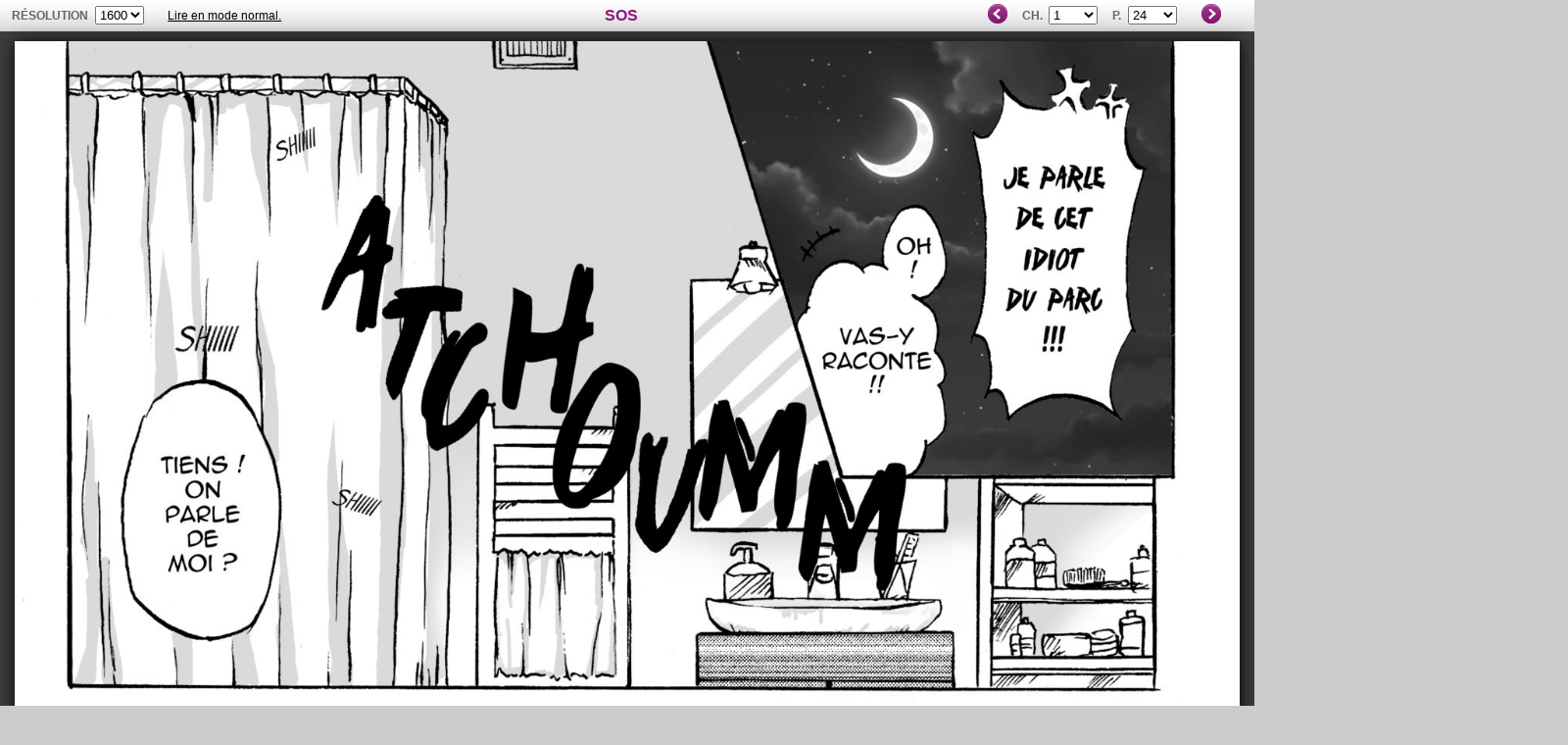

--- FILE ---
content_type: text/html; charset=UTF-8
request_url: https://www.amilova.com/fr/hd-reader/22543/24.html
body_size: 2439
content:
<!DOCTYPE html PUBLIC "-//W3C//DTD XHTML 1.0 Strict//EN" "https://www.w3.org/TR/xhtml1/DTD/xhtml1-strict.dtd">
<html xmlns="https://www.w3.org/1999/xhtml">
	<head>
		<title>HD :: SOS: chapitre 1, page 24</title>
		<meta name="ROBOTS" content="NOINDEX, NOFOLLOW" />
		<meta name="viewport" content="width=device-width, initial-scale=1.0, minimum-scale=1.0, maximum-scale=1.0" />
		<link href="https://static.amilova.com/favicon.ico" rel="icon" type="image/x-icon" />
		<link href="https://static.amilova.com/style_reader.css?a=2"  rel="stylesheet" type="text/css" media="screen" />
		<link href="https://static.amilova.com/style_comments.css"    rel="stylesheet" type="text/css" media="screen" />
		<link href="https://static.amilova.com/style_comic_image.css" rel="stylesheet" type="text/css" media="screen" />
		<link href="https://static.amilova.com/css/general.css?d=2"   rel="stylesheet" type="text/css" media="screen" />
		<link href="https://static.amilova.com/css/style_comic.css?d=5" rel="stylesheet" type="text/css" media="screen" />
		<link href="https://static.amilova.com/libs/ui-css/jquery-ui.custom.css" rel="stylesheet" type="text/css" media="screen" />
			
				<script type="text/javascript" src="https://static.amilova.com/js/jquery-1.8.3.min.js"></script>
		<script type="text/javascript" src="https://www.amilova.com/fr/libs/js_trl.js"></script>
		<script type="text/javascript" src="https://static.amilova.com/libs/functions.js?f=23"></script>
		<script type="text/javascript" src="https://static.amilova.com/libs/functions_shared.js?a=2"></script>
		<script type="text/javascript" src="https://static.amilova.com/libs/reader.js?b=6"></script>
		<script type="text/javascript" src="https://static.amilova.com/libs/jquery_base_scripts.js?a=1"></script>
		<link type="text/css" rel="stylesheet" href="https://fonts.googleapis.com/css?family=Permanent+Marker|Gochi+Hand|Rancho" />
		<script type="text/javascript">
		var server_GMT_offset = 1;
		var guest = 1;
		var premium = -1;
		var premium_tooltip_text = "";
		</script>
	</head>
	<body>
		<div id="reader">
			<div class="reader_navigation">
			
<div class="hd_reader_navigation">

	<div class="left_part_nav">

				<div id="choose_resolution">
			<label>résolution</label>
			<select name="resolutions">
				<option>650</option><option>800</option><option>1000</option><option selected=selected>1600</option>
			</select>
		</div>

				<div class="hd_read">
			<label>&nbsp;</label>			<a id="hd_read" href="https://www.amilova.com/fr/BD-manga/22543/sos/chapitre-1/page-24.html">Lire en mode normal.</a>
		</div>

			</div>

	<div class="center_part_nav">
		<a href="https://www.amilova.com/fr/BD-manga/2777/sos.html">SOS</a>
	</div>

		<div class="right_part_nav">
									<a class="arrow_nav prev" href="https://www.amilova.com/fr/hd-reader/22543/23.html">«</a>
					
		<div class="comic_chapters">
			<label>Ch.</label>
			<select name="cchapters" id="cchapters" onchange="change_page('chapters', this.value, 'reader')">
				<option value=""> + Chapitre + </option>
															<option value="22543" selected="selected">1</option>
																				<option value="22545">2</option>
																				<option value="22580">3</option>
																				<option value="23035">4</option>
												</select>
		</div>
		<div class="comic_pages">
			<label>P.</label>
			<select data-inline="true" data-theme="a" name="cpages" id="cpages" onchange="change_page(2777, this.value, 22543)">
				<option value=""> + Pages + </option>
															<option value="1">1</option>
																				<option value="2">2</option>
																				<option value="3">3</option>
																				<option value="4">4</option>
																				<option value="5">5</option>
																				<option value="6">6</option>
																				<option value="7">7</option>
																				<option value="8">8</option>
																				<option value="9">9</option>
																				<option value="10">10</option>
																				<option value="11">11</option>
																				<option value="12">12</option>
																				<option value="13">13</option>
																				<option value="14">14</option>
																				<option value="15">15</option>
																				<option value="16">16</option>
																				<option value="17">17</option>
																				<option value="18">18</option>
																				<option value="19">19</option>
																				<option value="20">20</option>
																				<option value="21">21</option>
																				<option value="22">22</option>
																				<option value="23">23</option>
																				<option value="24" selected="selected">24</option>
																				<option value="25">25</option>
																				<option value="26">26</option>
																				<option value="27">27</option>
																				<option value="28">28</option>
												</select>
		</div>

		<label>&nbsp;</label>					<a class="arrow_nav next" href="https://www.amilova.com/fr/hd-reader/22543/25.html">»</a>
		
		<label>&nbsp;</label>	</div>
</div>			</div>
			<div class="space_breaker"></div>
												



<div id="comic" style="width:1600px; height:2263px">
	<div id="comic_obstruct" style="width:1600px; height:2263px"></div>
			<a href="https://www.amilova.com/fr/hd-reader/22543/25.html" rel="next">					<div class="image_wrapper " style="width:1600px; height:2263px;">
							<img class="image" src="https://www.amilova.com/images/22543/22_81_1600.jpg"  itemprop="contentURL" />
																							</div>
				</a>
	</div>
														<div id="prev_next_arrows" style="position:relative; width:1650px; margin: -100px auto 100px auto">
											<img id="arrow_prev_bottom" alt="Préc." class="arrow_prev" src="https://www.amilova.com/images/btnPrev.png" />
																<img id="arrow_next_bottom" alt="Suiv." class="arrow_next" src="https://www.amilova.com/images/btnNext.png" />			
									</div>
						
			<div id="comic_comments">
								<div id="show_comments" class="show_comments">
					<span >Afficher ses commentaires</span>
				</div>
				<div class="comments c_center" style="display:none;">
					
					<div id="top_form"></div>
					<h1 id="idcomments"></h1>
					<div id="flash"></div>
					<div id="load_comments"></div>
					<div class="reader_form" id="RClast">
	<br/>
	<div class="comment_no_form">
	Connecte-toi pour commenter
	</div>
</div>
		<script type="text/javascript">
			// attach the event for comment's edit
			$("[rel=edit_comment]").click(function(e){
				e.preventDefault();
				var cid = $(this).parents('.comment').attr('id').replace('c', '');
				var text = $(this).parents('.center').children('p').html();
				text = text.replace(/<br>/ig, " ");
				text = revertTags(text);
				$('[name=edit]').remove();
				$(".reader_form:last > form").append('<input type="hidden" name="edit" value="'+ cid +'" />');
				$(".reader_form:last").find('[name=blabla]:last').attr('value', text).focus();

				return;
			});
				</script>
		
				</div>
							</div>
			
					<div class="ad_banner" adzone="BD_READER">
			<iframe src='https://katei.trafficsan.com/server/www/delivery/afr.php?zoneid=85&amp;cb=15544' frameborder='0' scrolling='no' width='728' height='90' allow='autoplay'>
				<a href='https://katei.trafficsan.com/server/www/delivery/ck.php?n=a20ff20f&amp;cb=15544' target='_blank'>
					<img src='https://katei.trafficsan.com/server/www/delivery/avw.php?zoneid=85&amp;cb=15544&amp;n=a20ff20f' border='0' alt='' />
				</a>
			</iframe>
		</div>		</div>
		<div id="confirmChange"></div>
		<div id="mask"></div>
		<script type="text/javascript">
			var start = 0;
			var bp = '/' + window.location.pathname;
			bp = bp.substr(1);
			var instructionsCloned = false;
			var latest_comment_id = 0;
			var page_id = "2777|22543|24";
			var type_page='reader';
			var new_comment_id = page_id.split("|");
			var ds_loaded = false;
			var addit_params = '&';
						var prev_page_link = 'https://www.amilova.com/fr/hd-reader/22543/23.html';
						
						var next_page_link = 'https://www.amilova.com/fr/hd-reader/22543/25.html';
							
			var back_to_small = '';

			var premium_feature = 'todel';
		</script>
	</body>
</html>

--- FILE ---
content_type: text/css
request_url: https://static.amilova.com/style_comic_image.css
body_size: 916
content:
/* basic */
#comic {
position: relative;
margin: 0 auto;
}

.image_wrapper {
}

.webfont1 { font: 1em 'Permanent Marker'; }
.webfont2 { font: 1.2em 'Gochi Hand'; }
.webfont3 { font: 1.2em 'Rancho'; }

/* admin msg */
.unreleased_message{
	margin: 7px auto;
	border: 5px solid #8B2278;
	padding: 5px;
	color:#8B2278;
	font-size:18px;
	background: #fff;
	text-align:center;
}
#reader .unreleased_message{
	margin: 18px auto;
	z-index: 1;
	-moz-box-shadow: 1px 1px 16px black;
	-webkit-box-shadow: 1px 1px 16px black;
}

.bought_chapter_message {
	clear:both;
	margin: 0px auto;
	border: 3px solid;
	padding: 3px;
	color:#550;
	font-size:16px;
	text-align:center;
	-moz-border-radius: 20px;
	-webkit-border-radius: 20px;
	border-radius: 20px;
background: #f9fcbd; /* Old browsers */
background: -moz-linear-gradient(-45deg, #f9fcbd 0%, #fcfc4e 29%, #f7ef00 30%, #f7f7f7 69%, #f7ef00 80%, #fcfc4e 99%); /* FF3.6+ */
background: -webkit-gradient(linear, left top, right bottom, color-stop(0%,#f9fcbd), color-stop(29%,#fcfc4e), color-stop(30%,#f7ef00), color-stop(69%,#f7f7f7), color-stop(80%,#f7ef00), color-stop(99%,#fcfc4e)); /* Chrome,Safari4+ */
background: -webkit-linear-gradient(-45deg, #f9fcbd 0%,#fcfc4e 29%,#f7ef00 30%,#f7f7f7 69%,#f7ef00 80%,#fcfc4e 99%); /* Chrome10+,Safari5.1+ */
background: -o-linear-gradient(-45deg, #f9fcbd 0%,#fcfc4e 29%,#f7ef00 30%,#f7f7f7 69%,#f7ef00 80%,#fcfc4e 99%); /* Opera 11.10+ */
background: -ms-linear-gradient(-45deg, #f9fcbd 0%,#fcfc4e 29%,#f7ef00 30%,#f7f7f7 69%,#f7ef00 80%,#fcfc4e 99%); /* IE10+ */
background: linear-gradient(-45deg, #f9fcbd 0%,#fcfc4e 29%,#f7ef00 30%,#f7f7f7 69%,#f7ef00 80%,#fcfc4e 99%); /* W3C */
filter: progid:DXImageTransform.Microsoft.gradient( startColorstr='#f9fcbd', endColorstr='#fcfc4e',GradientType=1 ); /* IE6-9 fallback on horizontal gradient */
}


/* big message forbidden */
.forbidden_read
{
	position:absolute;
	top:0;
	left:0;
	z-index: 10;
	color:yellow;
	text-align: center;
	font: 2em 'Gochi Hand';
	text-shadow: -1px 0 1px black, 0 1px 1px black, 1px 0 1px black, 0 -1px 1px black;
	padding: 90px 17% 0 17%;
}
.forbidden_read a.go_premium
{
	display:block;
	background:black;
	padding:10px 0;
	color:#96f72c;
	font-size:0.8em;
	text-transform: uppercase;
}
.forbidden_read a.read_free_pages
{
	display:block;
	margin-top:45px;
	color:yellow;
	font-size:0.8em;
	background: #060;
}
.forbidden_read ul {
color: #fa0;
margin: 0;
}
.forbidden_read span {
color: #6f0;
}
